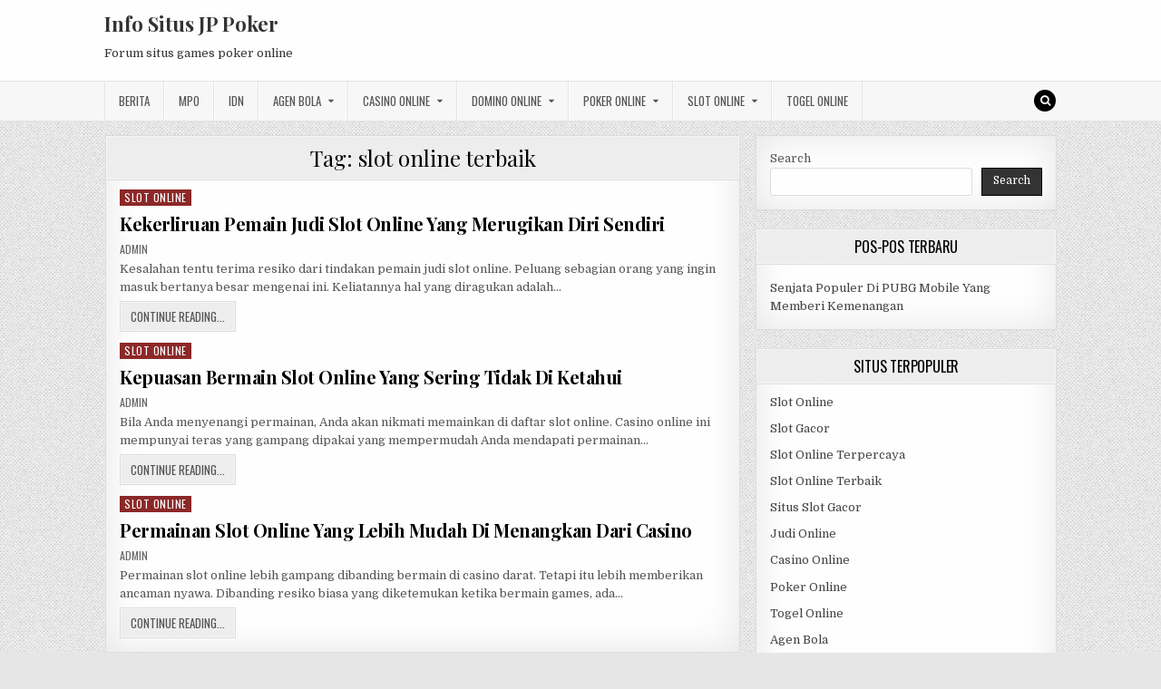

--- FILE ---
content_type: text/html; charset=UTF-8
request_url: https://jppoker.me/tag/slot-online-terbaik/
body_size: 10134
content:
<!DOCTYPE html>
<html lang="en">
<head>
<meta charset="UTF-8">
<meta name="viewport" content="width=device-width, initial-scale=1, maximum-scale=1">
<link rel="profile" href="http://gmpg.org/xfn/11">
<link rel="pingback" href="https://jppoker.me/xmlrpc.php">
<meta name='robots' content='index, follow, max-image-preview:large, max-snippet:-1, max-video-preview:-1' />

	<!-- This site is optimized with the Yoast SEO plugin v26.8 - https://yoast.com/product/yoast-seo-wordpress/ -->
	<title>slot online terbaik Archives - Info Situs JP Poker</title>
	<link rel="canonical" href="https://jppoker.me/tag/slot-online-terbaik/" />
	<meta property="og:locale" content="en_US" />
	<meta property="og:type" content="article" />
	<meta property="og:title" content="slot online terbaik Archives - Info Situs JP Poker" />
	<meta property="og:url" content="https://jppoker.me/tag/slot-online-terbaik/" />
	<meta property="og:site_name" content="Info Situs JP Poker" />
	<meta name="twitter:card" content="summary_large_image" />
	<script type="application/ld+json" class="yoast-schema-graph">{"@context":"https://schema.org","@graph":[{"@type":"CollectionPage","@id":"https://jppoker.me/tag/slot-online-terbaik/","url":"https://jppoker.me/tag/slot-online-terbaik/","name":"slot online terbaik Archives - Info Situs JP Poker","isPartOf":{"@id":"http://jppoker.me/#website"},"breadcrumb":{"@id":"https://jppoker.me/tag/slot-online-terbaik/#breadcrumb"},"inLanguage":"en"},{"@type":"BreadcrumbList","@id":"https://jppoker.me/tag/slot-online-terbaik/#breadcrumb","itemListElement":[{"@type":"ListItem","position":1,"name":"Home","item":"http://jppoker.me/"},{"@type":"ListItem","position":2,"name":"slot online terbaik"}]},{"@type":"WebSite","@id":"http://jppoker.me/#website","url":"http://jppoker.me/","name":"Info Situs JP Poker","description":"Forum situs games poker online","potentialAction":[{"@type":"SearchAction","target":{"@type":"EntryPoint","urlTemplate":"http://jppoker.me/?s={search_term_string}"},"query-input":{"@type":"PropertyValueSpecification","valueRequired":true,"valueName":"search_term_string"}}],"inLanguage":"en"}]}</script>
	<!-- / Yoast SEO plugin. -->


<link rel='dns-prefetch' href='//fonts.googleapis.com' />
<link rel='dns-prefetch' href='//www.googletagmanager.com' />
<link rel="alternate" type="application/rss+xml" title="Info Situs JP Poker &raquo; Feed" href="https://jppoker.me/feed/" />
<link rel="alternate" type="application/rss+xml" title="Info Situs JP Poker &raquo; Comments Feed" href="https://jppoker.me/comments/feed/" />
<link rel="alternate" type="application/rss+xml" title="Info Situs JP Poker &raquo; slot online terbaik Tag Feed" href="https://jppoker.me/tag/slot-online-terbaik/feed/" />
<script type="text/javascript">
/* <![CDATA[ */
window._wpemojiSettings = {"baseUrl":"https:\/\/s.w.org\/images\/core\/emoji\/15.0.3\/72x72\/","ext":".png","svgUrl":"https:\/\/s.w.org\/images\/core\/emoji\/15.0.3\/svg\/","svgExt":".svg","source":{"concatemoji":"https:\/\/jppoker.me\/wp-includes\/js\/wp-emoji-release.min.js?ver=6.5.7"}};
/*! This file is auto-generated */
!function(i,n){var o,s,e;function c(e){try{var t={supportTests:e,timestamp:(new Date).valueOf()};sessionStorage.setItem(o,JSON.stringify(t))}catch(e){}}function p(e,t,n){e.clearRect(0,0,e.canvas.width,e.canvas.height),e.fillText(t,0,0);var t=new Uint32Array(e.getImageData(0,0,e.canvas.width,e.canvas.height).data),r=(e.clearRect(0,0,e.canvas.width,e.canvas.height),e.fillText(n,0,0),new Uint32Array(e.getImageData(0,0,e.canvas.width,e.canvas.height).data));return t.every(function(e,t){return e===r[t]})}function u(e,t,n){switch(t){case"flag":return n(e,"\ud83c\udff3\ufe0f\u200d\u26a7\ufe0f","\ud83c\udff3\ufe0f\u200b\u26a7\ufe0f")?!1:!n(e,"\ud83c\uddfa\ud83c\uddf3","\ud83c\uddfa\u200b\ud83c\uddf3")&&!n(e,"\ud83c\udff4\udb40\udc67\udb40\udc62\udb40\udc65\udb40\udc6e\udb40\udc67\udb40\udc7f","\ud83c\udff4\u200b\udb40\udc67\u200b\udb40\udc62\u200b\udb40\udc65\u200b\udb40\udc6e\u200b\udb40\udc67\u200b\udb40\udc7f");case"emoji":return!n(e,"\ud83d\udc26\u200d\u2b1b","\ud83d\udc26\u200b\u2b1b")}return!1}function f(e,t,n){var r="undefined"!=typeof WorkerGlobalScope&&self instanceof WorkerGlobalScope?new OffscreenCanvas(300,150):i.createElement("canvas"),a=r.getContext("2d",{willReadFrequently:!0}),o=(a.textBaseline="top",a.font="600 32px Arial",{});return e.forEach(function(e){o[e]=t(a,e,n)}),o}function t(e){var t=i.createElement("script");t.src=e,t.defer=!0,i.head.appendChild(t)}"undefined"!=typeof Promise&&(o="wpEmojiSettingsSupports",s=["flag","emoji"],n.supports={everything:!0,everythingExceptFlag:!0},e=new Promise(function(e){i.addEventListener("DOMContentLoaded",e,{once:!0})}),new Promise(function(t){var n=function(){try{var e=JSON.parse(sessionStorage.getItem(o));if("object"==typeof e&&"number"==typeof e.timestamp&&(new Date).valueOf()<e.timestamp+604800&&"object"==typeof e.supportTests)return e.supportTests}catch(e){}return null}();if(!n){if("undefined"!=typeof Worker&&"undefined"!=typeof OffscreenCanvas&&"undefined"!=typeof URL&&URL.createObjectURL&&"undefined"!=typeof Blob)try{var e="postMessage("+f.toString()+"("+[JSON.stringify(s),u.toString(),p.toString()].join(",")+"));",r=new Blob([e],{type:"text/javascript"}),a=new Worker(URL.createObjectURL(r),{name:"wpTestEmojiSupports"});return void(a.onmessage=function(e){c(n=e.data),a.terminate(),t(n)})}catch(e){}c(n=f(s,u,p))}t(n)}).then(function(e){for(var t in e)n.supports[t]=e[t],n.supports.everything=n.supports.everything&&n.supports[t],"flag"!==t&&(n.supports.everythingExceptFlag=n.supports.everythingExceptFlag&&n.supports[t]);n.supports.everythingExceptFlag=n.supports.everythingExceptFlag&&!n.supports.flag,n.DOMReady=!1,n.readyCallback=function(){n.DOMReady=!0}}).then(function(){return e}).then(function(){var e;n.supports.everything||(n.readyCallback(),(e=n.source||{}).concatemoji?t(e.concatemoji):e.wpemoji&&e.twemoji&&(t(e.twemoji),t(e.wpemoji)))}))}((window,document),window._wpemojiSettings);
/* ]]> */
</script>

<style id='wp-emoji-styles-inline-css' type='text/css'>

	img.wp-smiley, img.emoji {
		display: inline !important;
		border: none !important;
		box-shadow: none !important;
		height: 1em !important;
		width: 1em !important;
		margin: 0 0.07em !important;
		vertical-align: -0.1em !important;
		background: none !important;
		padding: 0 !important;
	}
</style>
<link rel='stylesheet' id='wp-block-library-css' href='https://jppoker.me/wp-includes/css/dist/block-library/style.min.css?ver=6.5.7' type='text/css' media='all' />
<style id='classic-theme-styles-inline-css' type='text/css'>
/*! This file is auto-generated */
.wp-block-button__link{color:#fff;background-color:#32373c;border-radius:9999px;box-shadow:none;text-decoration:none;padding:calc(.667em + 2px) calc(1.333em + 2px);font-size:1.125em}.wp-block-file__button{background:#32373c;color:#fff;text-decoration:none}
</style>
<style id='global-styles-inline-css' type='text/css'>
body{--wp--preset--color--black: #000000;--wp--preset--color--cyan-bluish-gray: #abb8c3;--wp--preset--color--white: #ffffff;--wp--preset--color--pale-pink: #f78da7;--wp--preset--color--vivid-red: #cf2e2e;--wp--preset--color--luminous-vivid-orange: #ff6900;--wp--preset--color--luminous-vivid-amber: #fcb900;--wp--preset--color--light-green-cyan: #7bdcb5;--wp--preset--color--vivid-green-cyan: #00d084;--wp--preset--color--pale-cyan-blue: #8ed1fc;--wp--preset--color--vivid-cyan-blue: #0693e3;--wp--preset--color--vivid-purple: #9b51e0;--wp--preset--gradient--vivid-cyan-blue-to-vivid-purple: linear-gradient(135deg,rgba(6,147,227,1) 0%,rgb(155,81,224) 100%);--wp--preset--gradient--light-green-cyan-to-vivid-green-cyan: linear-gradient(135deg,rgb(122,220,180) 0%,rgb(0,208,130) 100%);--wp--preset--gradient--luminous-vivid-amber-to-luminous-vivid-orange: linear-gradient(135deg,rgba(252,185,0,1) 0%,rgba(255,105,0,1) 100%);--wp--preset--gradient--luminous-vivid-orange-to-vivid-red: linear-gradient(135deg,rgba(255,105,0,1) 0%,rgb(207,46,46) 100%);--wp--preset--gradient--very-light-gray-to-cyan-bluish-gray: linear-gradient(135deg,rgb(238,238,238) 0%,rgb(169,184,195) 100%);--wp--preset--gradient--cool-to-warm-spectrum: linear-gradient(135deg,rgb(74,234,220) 0%,rgb(151,120,209) 20%,rgb(207,42,186) 40%,rgb(238,44,130) 60%,rgb(251,105,98) 80%,rgb(254,248,76) 100%);--wp--preset--gradient--blush-light-purple: linear-gradient(135deg,rgb(255,206,236) 0%,rgb(152,150,240) 100%);--wp--preset--gradient--blush-bordeaux: linear-gradient(135deg,rgb(254,205,165) 0%,rgb(254,45,45) 50%,rgb(107,0,62) 100%);--wp--preset--gradient--luminous-dusk: linear-gradient(135deg,rgb(255,203,112) 0%,rgb(199,81,192) 50%,rgb(65,88,208) 100%);--wp--preset--gradient--pale-ocean: linear-gradient(135deg,rgb(255,245,203) 0%,rgb(182,227,212) 50%,rgb(51,167,181) 100%);--wp--preset--gradient--electric-grass: linear-gradient(135deg,rgb(202,248,128) 0%,rgb(113,206,126) 100%);--wp--preset--gradient--midnight: linear-gradient(135deg,rgb(2,3,129) 0%,rgb(40,116,252) 100%);--wp--preset--font-size--small: 13px;--wp--preset--font-size--medium: 20px;--wp--preset--font-size--large: 36px;--wp--preset--font-size--x-large: 42px;--wp--preset--spacing--20: 0.44rem;--wp--preset--spacing--30: 0.67rem;--wp--preset--spacing--40: 1rem;--wp--preset--spacing--50: 1.5rem;--wp--preset--spacing--60: 2.25rem;--wp--preset--spacing--70: 3.38rem;--wp--preset--spacing--80: 5.06rem;--wp--preset--shadow--natural: 6px 6px 9px rgba(0, 0, 0, 0.2);--wp--preset--shadow--deep: 12px 12px 50px rgba(0, 0, 0, 0.4);--wp--preset--shadow--sharp: 6px 6px 0px rgba(0, 0, 0, 0.2);--wp--preset--shadow--outlined: 6px 6px 0px -3px rgba(255, 255, 255, 1), 6px 6px rgba(0, 0, 0, 1);--wp--preset--shadow--crisp: 6px 6px 0px rgba(0, 0, 0, 1);}:where(.is-layout-flex){gap: 0.5em;}:where(.is-layout-grid){gap: 0.5em;}body .is-layout-flex{display: flex;}body .is-layout-flex{flex-wrap: wrap;align-items: center;}body .is-layout-flex > *{margin: 0;}body .is-layout-grid{display: grid;}body .is-layout-grid > *{margin: 0;}:where(.wp-block-columns.is-layout-flex){gap: 2em;}:where(.wp-block-columns.is-layout-grid){gap: 2em;}:where(.wp-block-post-template.is-layout-flex){gap: 1.25em;}:where(.wp-block-post-template.is-layout-grid){gap: 1.25em;}.has-black-color{color: var(--wp--preset--color--black) !important;}.has-cyan-bluish-gray-color{color: var(--wp--preset--color--cyan-bluish-gray) !important;}.has-white-color{color: var(--wp--preset--color--white) !important;}.has-pale-pink-color{color: var(--wp--preset--color--pale-pink) !important;}.has-vivid-red-color{color: var(--wp--preset--color--vivid-red) !important;}.has-luminous-vivid-orange-color{color: var(--wp--preset--color--luminous-vivid-orange) !important;}.has-luminous-vivid-amber-color{color: var(--wp--preset--color--luminous-vivid-amber) !important;}.has-light-green-cyan-color{color: var(--wp--preset--color--light-green-cyan) !important;}.has-vivid-green-cyan-color{color: var(--wp--preset--color--vivid-green-cyan) !important;}.has-pale-cyan-blue-color{color: var(--wp--preset--color--pale-cyan-blue) !important;}.has-vivid-cyan-blue-color{color: var(--wp--preset--color--vivid-cyan-blue) !important;}.has-vivid-purple-color{color: var(--wp--preset--color--vivid-purple) !important;}.has-black-background-color{background-color: var(--wp--preset--color--black) !important;}.has-cyan-bluish-gray-background-color{background-color: var(--wp--preset--color--cyan-bluish-gray) !important;}.has-white-background-color{background-color: var(--wp--preset--color--white) !important;}.has-pale-pink-background-color{background-color: var(--wp--preset--color--pale-pink) !important;}.has-vivid-red-background-color{background-color: var(--wp--preset--color--vivid-red) !important;}.has-luminous-vivid-orange-background-color{background-color: var(--wp--preset--color--luminous-vivid-orange) !important;}.has-luminous-vivid-amber-background-color{background-color: var(--wp--preset--color--luminous-vivid-amber) !important;}.has-light-green-cyan-background-color{background-color: var(--wp--preset--color--light-green-cyan) !important;}.has-vivid-green-cyan-background-color{background-color: var(--wp--preset--color--vivid-green-cyan) !important;}.has-pale-cyan-blue-background-color{background-color: var(--wp--preset--color--pale-cyan-blue) !important;}.has-vivid-cyan-blue-background-color{background-color: var(--wp--preset--color--vivid-cyan-blue) !important;}.has-vivid-purple-background-color{background-color: var(--wp--preset--color--vivid-purple) !important;}.has-black-border-color{border-color: var(--wp--preset--color--black) !important;}.has-cyan-bluish-gray-border-color{border-color: var(--wp--preset--color--cyan-bluish-gray) !important;}.has-white-border-color{border-color: var(--wp--preset--color--white) !important;}.has-pale-pink-border-color{border-color: var(--wp--preset--color--pale-pink) !important;}.has-vivid-red-border-color{border-color: var(--wp--preset--color--vivid-red) !important;}.has-luminous-vivid-orange-border-color{border-color: var(--wp--preset--color--luminous-vivid-orange) !important;}.has-luminous-vivid-amber-border-color{border-color: var(--wp--preset--color--luminous-vivid-amber) !important;}.has-light-green-cyan-border-color{border-color: var(--wp--preset--color--light-green-cyan) !important;}.has-vivid-green-cyan-border-color{border-color: var(--wp--preset--color--vivid-green-cyan) !important;}.has-pale-cyan-blue-border-color{border-color: var(--wp--preset--color--pale-cyan-blue) !important;}.has-vivid-cyan-blue-border-color{border-color: var(--wp--preset--color--vivid-cyan-blue) !important;}.has-vivid-purple-border-color{border-color: var(--wp--preset--color--vivid-purple) !important;}.has-vivid-cyan-blue-to-vivid-purple-gradient-background{background: var(--wp--preset--gradient--vivid-cyan-blue-to-vivid-purple) !important;}.has-light-green-cyan-to-vivid-green-cyan-gradient-background{background: var(--wp--preset--gradient--light-green-cyan-to-vivid-green-cyan) !important;}.has-luminous-vivid-amber-to-luminous-vivid-orange-gradient-background{background: var(--wp--preset--gradient--luminous-vivid-amber-to-luminous-vivid-orange) !important;}.has-luminous-vivid-orange-to-vivid-red-gradient-background{background: var(--wp--preset--gradient--luminous-vivid-orange-to-vivid-red) !important;}.has-very-light-gray-to-cyan-bluish-gray-gradient-background{background: var(--wp--preset--gradient--very-light-gray-to-cyan-bluish-gray) !important;}.has-cool-to-warm-spectrum-gradient-background{background: var(--wp--preset--gradient--cool-to-warm-spectrum) !important;}.has-blush-light-purple-gradient-background{background: var(--wp--preset--gradient--blush-light-purple) !important;}.has-blush-bordeaux-gradient-background{background: var(--wp--preset--gradient--blush-bordeaux) !important;}.has-luminous-dusk-gradient-background{background: var(--wp--preset--gradient--luminous-dusk) !important;}.has-pale-ocean-gradient-background{background: var(--wp--preset--gradient--pale-ocean) !important;}.has-electric-grass-gradient-background{background: var(--wp--preset--gradient--electric-grass) !important;}.has-midnight-gradient-background{background: var(--wp--preset--gradient--midnight) !important;}.has-small-font-size{font-size: var(--wp--preset--font-size--small) !important;}.has-medium-font-size{font-size: var(--wp--preset--font-size--medium) !important;}.has-large-font-size{font-size: var(--wp--preset--font-size--large) !important;}.has-x-large-font-size{font-size: var(--wp--preset--font-size--x-large) !important;}
.wp-block-navigation a:where(:not(.wp-element-button)){color: inherit;}
:where(.wp-block-post-template.is-layout-flex){gap: 1.25em;}:where(.wp-block-post-template.is-layout-grid){gap: 1.25em;}
:where(.wp-block-columns.is-layout-flex){gap: 2em;}:where(.wp-block-columns.is-layout-grid){gap: 2em;}
.wp-block-pullquote{font-size: 1.5em;line-height: 1.6;}
</style>
<link rel='stylesheet' id='greatwp-maincss-css' href='https://jppoker.me/wp-content/themes/greatwp/style.css' type='text/css' media='all' />
<link rel='stylesheet' id='font-awesome-css' href='https://jppoker.me/wp-content/themes/greatwp/assets/css/font-awesome.min.css' type='text/css' media='all' />
<link rel='stylesheet' id='greatwp-webfont-css' href='//fonts.googleapis.com/css?family=Playfair+Display:400,400i,700,700i|Domine:400,700|Oswald:400,700&#038;display=swap' type='text/css' media='all' />
<script type="text/javascript" src="https://jppoker.me/wp-includes/js/jquery/jquery.min.js?ver=3.7.1" id="jquery-core-js"></script>
<script type="text/javascript" src="https://jppoker.me/wp-includes/js/jquery/jquery-migrate.min.js?ver=3.4.1" id="jquery-migrate-js"></script>
<link rel="https://api.w.org/" href="https://jppoker.me/wp-json/" /><link rel="alternate" type="application/json" href="https://jppoker.me/wp-json/wp/v2/tags/179" /><link rel="EditURI" type="application/rsd+xml" title="RSD" href="https://jppoker.me/xmlrpc.php?rsd" />
<meta name="generator" content="WordPress 6.5.7" />
<meta name="generator" content="Site Kit by Google 1.170.0" /><meta name="generator" content="Powered by WPBakery Page Builder - drag and drop page builder for WordPress."/>
<style type="text/css" id="custom-background-css">
body.custom-background { background-image: url("https://jppoker.me/wp-content/themes/greatwp/assets/images/background.png"); background-position: left top; background-size: auto; background-repeat: repeat; background-attachment: fixed; }
</style>
	<link rel="alternate" type="application/rss+xml" title="RSS" href="https://jppoker.me/rsslatest.xml" /><noscript><style> .wpb_animate_when_almost_visible { opacity: 1; }</style></noscript></head>

<body class="archive tag tag-slot-online-terbaik tag-179 custom-background greatwp-animated greatwp-fadein wpb-js-composer js-comp-ver-6.8.0 vc_responsive" id="greatwp-site-body" itemscope="itemscope" itemtype="http://schema.org/WebPage">
<a class="skip-link screen-reader-text" href="#greatwp-posts-wrapper">Skip to content</a>


<div class="greatwp-container" id="greatwp-header" itemscope="itemscope" itemtype="http://schema.org/WPHeader" role="banner">
<div class="greatwp-head-content clearfix" id="greatwp-head-content">

<div class="greatwp-outer-wrapper">


<div class="greatwp-header-inside clearfix">
<div id="greatwp-logo">
    <div class="site-branding">
      <h1 class="greatwp-site-title"><a href="https://jppoker.me/" rel="home">Info Situs JP Poker</a></h1>
      <p class="greatwp-site-description">Forum situs games poker online</p>
    </div>
</div><!--/#greatwp-logo -->

<div id="greatwp-header-banner">
</div><!--/#greatwp-header-banner -->
</div>

</div>

</div><!--/#greatwp-head-content -->
</div><!--/#greatwp-header -->

<div class="greatwp-container greatwp-primary-menu-container clearfix">
<div class="greatwp-primary-menu-container-inside clearfix">
<nav class="greatwp-nav-primary" id="greatwp-primary-navigation" itemscope="itemscope" itemtype="http://schema.org/SiteNavigationElement" role="navigation" aria-label="Primary Menu">
<div class="greatwp-outer-wrapper">
<button class="greatwp-primary-responsive-menu-icon" aria-controls="greatwp-menu-primary-navigation" aria-expanded="false">Menu</button>
<ul id="greatwp-menu-primary-navigation" class="greatwp-primary-nav-menu greatwp-menu-primary"><li id="menu-item-445" class="menu-item menu-item-type-taxonomy menu-item-object-category menu-item-445"><a href="https://jppoker.me/category/berita/">Berita</a></li>
<li id="menu-item-446" class="menu-item menu-item-type-taxonomy menu-item-object-category menu-item-446"><a href="https://jppoker.me/category/mpo/">MPO</a></li>
<li id="menu-item-447" class="menu-item menu-item-type-taxonomy menu-item-object-category menu-item-447"><a href="https://jppoker.me/category/idn/">IDN</a></li>
<li id="menu-item-391" class="menu-item menu-item-type-taxonomy menu-item-object-category menu-item-has-children menu-item-391"><a href="https://jppoker.me/category/agen-bola/">Agen Bola</a>
<ul class="sub-menu">
	<li id="menu-item-601" class="menu-item menu-item-type-custom menu-item-object-custom menu-item-601"><a href="http://167.172.74.52/">asialiga</a></li>
	<li id="menu-item-604" class="menu-item menu-item-type-custom menu-item-object-custom menu-item-604"><a href="http://139.59.235.94/">win88bet</a></li>
</ul>
</li>
<li id="menu-item-393" class="menu-item menu-item-type-taxonomy menu-item-object-category menu-item-has-children menu-item-393"><a href="https://jppoker.me/category/casino-online/">Casino Online</a>
<ul class="sub-menu">
	<li id="menu-item-606" class="menu-item menu-item-type-custom menu-item-object-custom menu-item-606"><a href="https://154.26.133.205/">areaslots</a></li>
	<li id="menu-item-609" class="menu-item menu-item-type-custom menu-item-object-custom menu-item-609"><a href="http://139.59.244.3/">betslot88</a></li>
</ul>
</li>
<li id="menu-item-395" class="menu-item menu-item-type-taxonomy menu-item-object-category menu-item-has-children menu-item-395"><a href="https://jppoker.me/category/domino-online/">Domino Online</a>
<ul class="sub-menu">
	<li id="menu-item-614" class="menu-item menu-item-type-custom menu-item-object-custom menu-item-614"><a href="http://209.97.162.9/">asiahoki</a></li>
	<li id="menu-item-616" class="menu-item menu-item-type-custom menu-item-object-custom menu-item-616"><a href="http://128.199.65.143/">gg88</a></li>
	<li id="menu-item-623" class="menu-item menu-item-type-custom menu-item-object-custom menu-item-623"><a href="http://139.59.96.169/">nagahoki</a></li>
	<li id="menu-item-625" class="menu-item menu-item-type-custom menu-item-object-custom menu-item-625"><a href="http://159.223.66.31/">beton88</a></li>
</ul>
</li>
<li id="menu-item-397" class="menu-item menu-item-type-taxonomy menu-item-object-category menu-item-has-children menu-item-397"><a href="https://jppoker.me/category/poker-online/">Poker Online</a>
<ul class="sub-menu">
	<li id="menu-item-602" class="menu-item menu-item-type-custom menu-item-object-custom menu-item-602"><a href="http://143.198.210.57/">qqbet</a></li>
	<li id="menu-item-603" class="menu-item menu-item-type-custom menu-item-object-custom menu-item-603"><a href="http://146.190.104.56/">qqasia</a></li>
	<li id="menu-item-608" class="menu-item menu-item-type-custom menu-item-object-custom menu-item-608"><a href="http://146.190.84.23/">qqstar</a></li>
	<li id="menu-item-610" class="menu-item menu-item-type-custom menu-item-object-custom menu-item-610"><a href="http://167.71.220.95/">rajapoker</a></li>
	<li id="menu-item-612" class="menu-item menu-item-type-custom menu-item-object-custom menu-item-612"><a href="http://139.59.98.120/">qqpulsa</a></li>
</ul>
</li>
<li id="menu-item-398" class="menu-item menu-item-type-taxonomy menu-item-object-category menu-item-has-children menu-item-398"><a href="https://jppoker.me/category/slot-online/">Slot Online</a>
<ul class="sub-menu">
	<li id="menu-item-599" class="menu-item menu-item-type-custom menu-item-object-custom menu-item-599"><a href="http://157.230.249.20/">bigslot</a></li>
	<li id="menu-item-600" class="menu-item menu-item-type-custom menu-item-object-custom menu-item-600"><a href="http://159.223.88.179/">slotking</a></li>
	<li id="menu-item-605" class="menu-item menu-item-type-custom menu-item-object-custom menu-item-605"><a href="http://139.59.119.128/">slotvip</a></li>
	<li id="menu-item-607" class="menu-item menu-item-type-custom menu-item-object-custom menu-item-607"><a href="http://146.190.94.234/">slotindo</a></li>
	<li id="menu-item-611" class="menu-item menu-item-type-custom menu-item-object-custom menu-item-611"><a href="http://167.71.207.79/">playslot</a></li>
	<li id="menu-item-613" class="menu-item menu-item-type-custom menu-item-object-custom menu-item-613"><a href="http://178.128.88.84/">garudagame</a></li>
	<li id="menu-item-615" class="menu-item menu-item-type-custom menu-item-object-custom menu-item-615"><a href="http://46.101.208.185/">psgslot</a></li>
	<li id="menu-item-617" class="menu-item menu-item-type-custom menu-item-object-custom menu-item-617"><a href="http://159.223.56.131/">megawin</a></li>
	<li id="menu-item-618" class="menu-item menu-item-type-custom menu-item-object-custom menu-item-618"><a href="http://68.183.233.231/">megaslot</a></li>
	<li id="menu-item-619" class="menu-item menu-item-type-custom menu-item-object-custom menu-item-619"><a href="http://165.22.109.2/">alibabaslot</a></li>
	<li id="menu-item-620" class="menu-item menu-item-type-custom menu-item-object-custom menu-item-620"><a href="http://143.198.218.164/">eslot</a></li>
	<li id="menu-item-621" class="menu-item menu-item-type-custom menu-item-object-custom menu-item-621"><a href="http://167.99.71.146/">supercuan</a></li>
	<li id="menu-item-622" class="menu-item menu-item-type-custom menu-item-object-custom menu-item-622"><a href="http://167.172.94.128/">playking</a></li>
	<li id="menu-item-624" class="menu-item menu-item-type-custom menu-item-object-custom menu-item-624"><a href="http://178.128.63.217/">slotbet88</a></li>
	<li id="menu-item-626" class="menu-item menu-item-type-custom menu-item-object-custom menu-item-626"><a href="http://159.65.134.188/">mediaslot</a></li>
	<li id="menu-item-627" class="menu-item menu-item-type-custom menu-item-object-custom menu-item-627"><a href="http://159.223.74.109/">slot depo 10k</a></li>
</ul>
</li>
<li id="menu-item-399" class="menu-item menu-item-type-taxonomy menu-item-object-category menu-item-399"><a href="https://jppoker.me/category/togel-online/">Togel Online</a></li>
</ul>
<div class='greatwp-top-social-icons'>
                                                                                                                            <a href="#" title="Search" class="greatwp-social-icon-search"><i class="fa fa-search"></i></a>
</div>

</div>
</nav>
</div>
</div>

<div id="greatwp-search-overlay-wrap" class="greatwp-search-overlay">
  <button class="greatwp-search-closebtn" aria-label="Close Search" title="Close Search">&#xD7;</button>
  <div class="greatwp-search-overlay-content">
    
<form role="search" method="get" class="greatwp-search-form" action="https://jppoker.me/">
<label>
    <span class="screen-reader-text">Search for:</span>
    <input type="search" class="greatwp-search-field" placeholder="Search &hellip;" value="" name="s" />
</label>
<input type="submit" class="greatwp-search-submit" value="Search" />
</form>  </div>
</div>

<div class="greatwp-outer-wrapper">


</div>

<div class="greatwp-outer-wrapper">

<div class="greatwp-container clearfix" id="greatwp-wrapper">
<div class="greatwp-content-wrapper clearfix" id="greatwp-content-wrapper">
<div class="greatwp-main-wrapper clearfix" id="greatwp-main-wrapper" itemscope="itemscope" itemtype="http://schema.org/Blog" role="main">
<div class="theiaStickySidebar">
<div class="greatwp-main-wrapper-inside clearfix">




<div class="greatwp-posts-wrapper" id="greatwp-posts-wrapper">

<div class="greatwp-posts greatwp-box">

<header class="page-header">
<div class="page-header-inside">
<h1 class="page-title">Tag: <span>slot online terbaik</span></h1></div>
</header>

<div class="greatwp-posts-content">


    <div class="greatwp-posts-container">
        
        
<div id="post-526" class="greatwp-fp04-post">

    
        <div class="greatwp-fp04-post-details-full">
    <div class="greatwp-fp04-post-categories"><span class="screen-reader-text">Posted in </span><a href="https://jppoker.me/category/slot-online/" rel="category tag">Slot Online</a></div>
    <h3 class="greatwp-fp04-post-title"><a href="https://jppoker.me/kekerliruan-pemain-judi-slot-online-yang-merugikan-diri-sendiri/" rel="bookmark">Kekerliruan Pemain Judi Slot Online Yang Merugikan Diri Sendiri</a></h3>
            <div class="greatwp-fp04-post-footer">
    <span class="greatwp-fp04-post-author greatwp-fp04-post-meta"><a href="https://jppoker.me/author/admin/"><span class="screen-reader-text">Author: </span>admin</a></span>            </div>
    
    <div class="greatwp-fp04-post-snippet"><p>Kesalahan tentu terima resiko dari tindakan pemain judi slot online. Peluang sebagian orang yang ingin masuk bertanya besar mengenai ini. Keliatannya hal yang diragukan adalah&#8230;</p>
</div>
    <div class='greatwp-fp04-post-read-more'><a href="https://jppoker.me/kekerliruan-pemain-judi-slot-online-yang-merugikan-diri-sendiri/"><span class="greatwp-read-more-text">Continue Reading...<span class="screen-reader-text"> Kekerliruan Pemain Judi Slot Online Yang Merugikan Diri Sendiri</span></span></a></div>
    </div>    
</div>
    
        
<div id="post-505" class="greatwp-fp04-post">

    
        <div class="greatwp-fp04-post-details-full">
    <div class="greatwp-fp04-post-categories"><span class="screen-reader-text">Posted in </span><a href="https://jppoker.me/category/slot-online/" rel="category tag">Slot Online</a></div>
    <h3 class="greatwp-fp04-post-title"><a href="https://jppoker.me/kepuasan-bermain-slot-online-yang-sering-tidak-di-ketahui/" rel="bookmark">Kepuasan Bermain Slot Online Yang Sering Tidak Di Ketahui</a></h3>
            <div class="greatwp-fp04-post-footer">
    <span class="greatwp-fp04-post-author greatwp-fp04-post-meta"><a href="https://jppoker.me/author/admin/"><span class="screen-reader-text">Author: </span>admin</a></span>            </div>
    
    <div class="greatwp-fp04-post-snippet"><p>Bila Anda menyenangi permainan, Anda akan nikmati memainkan di daftar slot online. Casino online ini mempunyai teras yang gampang dipakai yang mempermudah Anda mendapati permainan&#8230;</p>
</div>
    <div class='greatwp-fp04-post-read-more'><a href="https://jppoker.me/kepuasan-bermain-slot-online-yang-sering-tidak-di-ketahui/"><span class="greatwp-read-more-text">Continue Reading...<span class="screen-reader-text"> Kepuasan Bermain Slot Online Yang Sering Tidak Di Ketahui</span></span></a></div>
    </div>    
</div>
    
        
<div id="post-496" class="greatwp-fp04-post">

    
        <div class="greatwp-fp04-post-details-full">
    <div class="greatwp-fp04-post-categories"><span class="screen-reader-text">Posted in </span><a href="https://jppoker.me/category/slot-online/" rel="category tag">Slot Online</a></div>
    <h3 class="greatwp-fp04-post-title"><a href="https://jppoker.me/permainan-slot-online-yang-lebih-mudah-di-menangkan-dari-casino/" rel="bookmark">Permainan Slot Online Yang Lebih Mudah Di Menangkan Dari Casino</a></h3>
            <div class="greatwp-fp04-post-footer">
    <span class="greatwp-fp04-post-author greatwp-fp04-post-meta"><a href="https://jppoker.me/author/admin/"><span class="screen-reader-text">Author: </span>admin</a></span>            </div>
    
    <div class="greatwp-fp04-post-snippet"><p>Permainan slot online lebih gampang dibanding bermain di casino darat. Tetapi itu lebih memberikan ancaman nyawa. Dibanding resiko biasa yang diketemukan ketika bermain games, ada&#8230;</p>
</div>
    <div class='greatwp-fp04-post-read-more'><a href="https://jppoker.me/permainan-slot-online-yang-lebih-mudah-di-menangkan-dari-casino/"><span class="greatwp-read-more-text">Continue Reading...<span class="screen-reader-text"> Permainan Slot Online Yang Lebih Mudah Di Menangkan Dari Casino</span></span></a></div>
    </div>    
</div>
        </div>
    <div class="clear"></div>

    

</div>
</div>

</div><!--/#greatwp-posts-wrapper -->




</div>
</div>
</div><!-- /#greatwp-main-wrapper -->


<div class="greatwp-sidebar-one-wrapper greatwp-sidebar-widget-areas clearfix" id="greatwp-sidebar-one-wrapper" itemscope="itemscope" itemtype="http://schema.org/WPSideBar" role="complementary">
<div class="theiaStickySidebar">
<div class="greatwp-sidebar-one-wrapper-inside clearfix">

<div id="block-2" class="greatwp-side-widget widget greatwp-box widget_block widget_search"><form role="search" method="get" action="https://jppoker.me/" class="wp-block-search__button-outside wp-block-search__text-button wp-block-search"    ><label class="wp-block-search__label" for="wp-block-search__input-1" >Search</label><div class="wp-block-search__inside-wrapper " ><input class="wp-block-search__input" id="wp-block-search__input-1" placeholder="" value="" type="search" name="s" required /><button aria-label="Search" class="wp-block-search__button wp-element-button" type="submit" >Search</button></div></form></div>
		<div id="recent-posts-3" class="greatwp-side-widget widget greatwp-box widget_recent_entries">
		<h2 class="greatwp-widget-title"><span>Pos-Pos Terbaru</span></h2><nav aria-label="Pos-Pos Terbaru">
		<ul>
											<li>
					<a href="https://jppoker.me/senjata-populer-di-pubg-mobile-yang-memberi-kemenangan/">Senjata Populer Di PUBG Mobile Yang Memberi Kemenangan</a>
									</li>
					</ul>

		</nav></div><div id="custom_html-3" class="widget_text greatwp-side-widget widget greatwp-box widget_custom_html"><h2 class="greatwp-widget-title"><span>Situs Terpopuler</span></h2><div class="textwidget custom-html-widget"><p><a href="https://jppoker.me/">Slot Online</a></p>
<p><a href="https://jppoker.me/">Slot Gacor</a></p>
<p><a href="https://jppoker.me/">Slot Online Terpercaya</a></p>
<p><a href="https://jppoker.me/">Slot Online Terbaik</a></p>
<p><a href="https://jppoker.me/">Situs Slot Gacor</a></p>
<p><a href="https://jppoker.me/">Judi Online</a></p>
<p><a href="https://jppoker.me/">Casino Online</a></p>
<p><a href="https://jppoker.me/">Poker Online</a></p>
<p><a href="https://jppoker.me/">Togel Online</a></p>
<p><a href="https://jppoker.me/">Agen Bola</a></p>
<p><a href="https://jppoker.me/">Agen Bola Terpercaya</a></p>
<p><a href="https://jppoker.me/">Agen Bola Resmi</a></p>
<p><a href="https://jppoker.me/">Situs Slot Online</a></p>
<p><a href="https://jppoker.me/">IDN Slot</a></p>
<p><a href="https://jppoker.me/">IDN Live</a></p>
<p><a href="https://jppoker.me/">IDN Poker</a></p>
<p><a href="https://jppoker.me/">Agen Slot Online</a></p>
<p><a href="https://jppoker.me/">Situs Slot Online</a></p>
<p><a href="https://kdslot.org" target="_blank" rel="noopener">kdslot</a></p>
<p><a href="https://kaisar88.org" target="_blank" rel="noopener">kaisar88</a></p>
<p><a href="https://68.183.238.49" target="_blank" rel="noopener">Asiabet</a></p>
<p><a href="https://asiabet88.org" target="_blank" rel="noopener">asiabet88</a></p>
<p><a href="http://206.189.83.86" target="_blank" rel="noopener">asiaslot</a></p>
<p><a href="http://slotasiabet.id/" target="_blank" rel="noopener">slotasiabet</a></p>
<p><a href="http://159.223.94.79" target="_blank" rel="noopener">casino88</a></p>
<p><a href="http://134.209.99.23" target="_blank" rel="noopener">asia88</a></p>
<p><a href="http://209.97.162.9" target="_blank" rel="noopener">asiahoki</a></p>
<p><a href="http://128.199.65.143/" target="_blank" rel="noopener">gg88</a></p>
<p><a href="http://46.101.208.185" target="_blank" rel="noopener">psgslot</a></p></div></div><div id="block-13" class="greatwp-side-widget widget greatwp-box widget_block widget_tag_cloud"><p class="wp-block-tag-cloud"><a href="https://jppoker.me/tag/areaslots/" class="tag-cloud-link tag-link-534 tag-link-position-1" style="font-size: 8pt;" aria-label="areaslots (2 items)">areaslots</a>
<a href="https://jppoker.me/tag/areaslots-asia/" class="tag-cloud-link tag-link-537 tag-link-position-2" style="font-size: 8pt;" aria-label="areaslots asia (2 items)">areaslots asia</a>
<a href="https://jppoker.me/tag/areaslots-slot/" class="tag-cloud-link tag-link-535 tag-link-position-3" style="font-size: 8pt;" aria-label="areaslots slot (2 items)">areaslots slot</a>
<a href="https://jppoker.me/tag/areaslots-terpercaya/" class="tag-cloud-link tag-link-538 tag-link-position-4" style="font-size: 8pt;" aria-label="areaslots terpercaya (2 items)">areaslots terpercaya</a>
<a href="https://jppoker.me/tag/bandar-online-terpercaya/" class="tag-cloud-link tag-link-178 tag-link-position-5" style="font-size: 11.230769230769pt;" aria-label="bandar online terpercaya (3 items)">bandar online terpercaya</a>
<a href="https://jppoker.me/tag/betslot88/" class="tag-cloud-link tag-link-83 tag-link-position-6" style="font-size: 11.230769230769pt;" aria-label="betslot88 (3 items)">betslot88</a>
<a href="https://jppoker.me/tag/betslots88-asia/" class="tag-cloud-link tag-link-530 tag-link-position-7" style="font-size: 8pt;" aria-label="betslots88 asia (2 items)">betslots88 asia</a>
<a href="https://jppoker.me/tag/betslots88-online/" class="tag-cloud-link tag-link-531 tag-link-position-8" style="font-size: 8pt;" aria-label="betslots88 online (2 items)">betslots88 online</a>
<a href="https://jppoker.me/tag/betslots88-slot/" class="tag-cloud-link tag-link-528 tag-link-position-9" style="font-size: 8pt;" aria-label="betslots88 slot (2 items)">betslots88 slot</a>
<a href="https://jppoker.me/tag/betslots88-terpercaya/" class="tag-cloud-link tag-link-532 tag-link-position-10" style="font-size: 8pt;" aria-label="betslots88 terpercaya (2 items)">betslots88 terpercaya</a>
<a href="https://jppoker.me/tag/cara-bermain-qiu-qiu-untuk-pemula/" class="tag-cloud-link tag-link-157 tag-link-position-11" style="font-size: 13.923076923077pt;" aria-label="cara bermain qiu qiu untuk pemula (4 items)">cara bermain qiu qiu untuk pemula</a>
<a href="https://jppoker.me/tag/cara-bermain-slot/" class="tag-cloud-link tag-link-158 tag-link-position-12" style="font-size: 13.923076923077pt;" aria-label="cara bermain slot (4 items)">cara bermain slot</a>
<a href="https://jppoker.me/tag/cara-menang-main-slot/" class="tag-cloud-link tag-link-151 tag-link-position-13" style="font-size: 13.923076923077pt;" aria-label="cara menang main slot (4 items)">cara menang main slot</a>
<a href="https://jppoker.me/tag/cara-menang-main-slot-online-di-hp/" class="tag-cloud-link tag-link-160 tag-link-position-14" style="font-size: 11.230769230769pt;" aria-label="cara menang main slot online di hp (3 items)">cara menang main slot online di hp</a>
<a href="https://jppoker.me/tag/casino-online-terpercaya/" class="tag-cloud-link tag-link-159 tag-link-position-15" style="font-size: 13.923076923077pt;" aria-label="casino online terpercaya (4 items)">casino online terpercaya</a>
<a href="https://jppoker.me/tag/daftar-judi-slot/" class="tag-cloud-link tag-link-153 tag-link-position-16" style="font-size: 13.923076923077pt;" aria-label="daftar judi slot (4 items)">daftar judi slot</a>
<a href="https://jppoker.me/tag/daftar-pola-slot-gacor/" class="tag-cloud-link tag-link-517 tag-link-position-17" style="font-size: 8pt;" aria-label="daftar pola slot gacor (2 items)">daftar pola slot gacor</a>
<a href="https://jppoker.me/tag/daftar-situs-judi-slot-online-terpercaya/" class="tag-cloud-link tag-link-148 tag-link-position-18" style="font-size: 13.923076923077pt;" aria-label="daftar situs judi slot online terpercaya (4 items)">daftar situs judi slot online terpercaya</a>
<a href="https://jppoker.me/tag/daftar-slot-online-terpercaya/" class="tag-cloud-link tag-link-174 tag-link-position-19" style="font-size: 11.230769230769pt;" aria-label="daftar slot online terpercaya (3 items)">daftar slot online terpercaya</a>
<a href="https://jppoker.me/tag/daftar-slot-terpercaya/" class="tag-cloud-link tag-link-154 tag-link-position-20" style="font-size: 13.923076923077pt;" aria-label="daftar slot terpercaya (4 items)">daftar slot terpercaya</a>
<a href="https://jppoker.me/tag/dewa-slot-jackpot/" class="tag-cloud-link tag-link-169 tag-link-position-21" style="font-size: 11.230769230769pt;" aria-label="dewa slot jackpot (3 items)">dewa slot jackpot</a>
<a href="https://jppoker.me/tag/game-judi-online/" class="tag-cloud-link tag-link-150 tag-link-position-22" style="font-size: 13.923076923077pt;" aria-label="game judi online (4 items)">game judi online</a>
<a href="https://jppoker.me/tag/game-slot-terpercaya/" class="tag-cloud-link tag-link-166 tag-link-position-23" style="font-size: 11.230769230769pt;" aria-label="game slot terpercaya (3 items)">game slot terpercaya</a>
<a href="https://jppoker.me/tag/judi-online/" class="tag-cloud-link tag-link-28 tag-link-position-24" style="font-size: 16.076923076923pt;" aria-label="judi online (5 items)">judi online</a>
<a href="https://jppoker.me/tag/judi-online-terpercaya/" class="tag-cloud-link tag-link-149 tag-link-position-25" style="font-size: 13.923076923077pt;" aria-label="judi online terpercaya (4 items)">judi online terpercaya</a>
<a href="https://jppoker.me/tag/judi-pulsa-online/" class="tag-cloud-link tag-link-156 tag-link-position-26" style="font-size: 13.923076923077pt;" aria-label="judi pulsa online (4 items)">judi pulsa online</a>
<a href="https://jppoker.me/tag/judi-slot-jackpot-terbesar/" class="tag-cloud-link tag-link-161 tag-link-position-27" style="font-size: 11.230769230769pt;" aria-label="judi slot jackpot terbesar (3 items)">judi slot jackpot terbesar</a>
<a href="https://jppoker.me/tag/link-areaslots/" class="tag-cloud-link tag-link-536 tag-link-position-28" style="font-size: 8pt;" aria-label="link areaslots (2 items)">link areaslots</a>
<a href="https://jppoker.me/tag/link-betslots88/" class="tag-cloud-link tag-link-529 tag-link-position-29" style="font-size: 8pt;" aria-label="link betslots88 (2 items)">link betslots88</a>
<a href="https://jppoker.me/tag/link-pola-slot-gacor/" class="tag-cloud-link tag-link-512 tag-link-position-30" style="font-size: 8pt;" aria-label="link pola slot gacor (2 items)">link pola slot gacor</a>
<a href="https://jppoker.me/tag/login-pola-slot-gacor/" class="tag-cloud-link tag-link-516 tag-link-position-31" style="font-size: 8pt;" aria-label="login pola slot gacor (2 items)">login pola slot gacor</a>
<a href="https://jppoker.me/tag/poker-online/" class="tag-cloud-link tag-link-86 tag-link-position-32" style="font-size: 11.230769230769pt;" aria-label="poker online (3 items)">poker online</a>
<a href="https://jppoker.me/tag/pola-slot-gacor-asia/" class="tag-cloud-link tag-link-513 tag-link-position-33" style="font-size: 8pt;" aria-label="pola slot gacor asia (2 items)">pola slot gacor asia</a>
<a href="https://jppoker.me/tag/pola-slot-gacor-online/" class="tag-cloud-link tag-link-514 tag-link-position-34" style="font-size: 8pt;" aria-label="pola slot gacor online (2 items)">pola slot gacor online</a>
<a href="https://jppoker.me/tag/pola-slot-gacor-slot/" class="tag-cloud-link tag-link-511 tag-link-position-35" style="font-size: 8pt;" aria-label="pola slot gacor slot (2 items)">pola slot gacor slot</a>
<a href="https://jppoker.me/tag/pola-slot-gacor-terpercaya/" class="tag-cloud-link tag-link-515 tag-link-position-36" style="font-size: 8pt;" aria-label="pola slot gacor terpercaya (2 items)">pola slot gacor terpercaya</a>
<a href="https://jppoker.me/tag/prediksi-bola-online/" class="tag-cloud-link tag-link-60 tag-link-position-37" style="font-size: 11.230769230769pt;" aria-label="prediksi bola online (3 items)">prediksi bola online</a>
<a href="https://jppoker.me/tag/situs-slot-online/" class="tag-cloud-link tag-link-68 tag-link-position-38" style="font-size: 11.230769230769pt;" aria-label="situs slot online (3 items)">situs slot online</a>
<a href="https://jppoker.me/tag/slot-deposit-5000/" class="tag-cloud-link tag-link-172 tag-link-position-39" style="font-size: 11.230769230769pt;" aria-label="slot deposit 5000 (3 items)">slot deposit 5000</a>
<a href="https://jppoker.me/tag/slot-gampang-jackpot/" class="tag-cloud-link tag-link-202 tag-link-position-40" style="font-size: 11.230769230769pt;" aria-label="slot Gampang Jackpot (3 items)">slot Gampang Jackpot</a>
<a href="https://jppoker.me/tag/slot-online/" class="tag-cloud-link tag-link-47 tag-link-position-41" style="font-size: 22pt;" aria-label="slot online (9 items)">slot online</a>
<a href="https://jppoker.me/tag/slot-online-indonesia/" class="tag-cloud-link tag-link-118 tag-link-position-42" style="font-size: 13.923076923077pt;" aria-label="slot online indonesia (4 items)">slot online indonesia</a>
<a href="https://jppoker.me/tag/slot-online-terbaik/" class="tag-cloud-link tag-link-179 tag-link-position-43" style="font-size: 11.230769230769pt;" aria-label="slot online terbaik (3 items)">slot online terbaik</a>
<a href="https://jppoker.me/tag/slot-online-terpercaya/" class="tag-cloud-link tag-link-120 tag-link-position-44" style="font-size: 13.923076923077pt;" aria-label="slot online terpercaya (4 items)">slot online terpercaya</a>
<a href="https://jppoker.me/tag/viobet88-asia/" class="tag-cloud-link tag-link-669 tag-link-position-45" style="font-size: 8pt;" aria-label="Viobet88 asia (2 items)">Viobet88 asia</a></p></div><div id="custom_html-4" class="widget_text greatwp-side-widget widget greatwp-box widget_custom_html"><div class="textwidget custom-html-widget"><div style="display: none;">
<p><a href="http://188.166.238.12" target="_blank" rel="noopener">ggslot</a></p>
<p><a href="https://154.26.133.205" target="_blank" rel="noopener">areaslot</a></p>
<p><a href="http://139.59.244.3" target="_blank" rel="noopener">betslot88</a></p>
<p><a href="http://178.128.88.84/" target="_blank" rel="noopener">garudagame</a></p>
<p><a href="http://159.65.134.188" target="_blank" rel="noopener">mediaslot</a></p>
<p><a href="http://178.128.63.217" target="_blank" rel="noopener">slotbet88</a></p>
<p><a href="http://139.59.96.169" target="_blank" rel="noopener">nagahoki</a></p>
<p><a href="http://159.223.56.131" target="_blank" rel="noopener">megawin</a></p>
<p><a href="http://68.183.233.231" target="_blank" rel="noopener">megaslot</a></p>
<p><a href="http://165.22.109.2" target="_blank" rel="noopener">alibabaslot</a></p>
<p><a href="http://159.223.88.179" target="_blank" rel="noopener">slotking</a></p>
<p><a href="http://103.161.185.128" target="_blank" rel="noopener">asiabet88</a></p>
</div></div></div><div id="custom_html-5" class="widget_text greatwp-side-widget widget greatwp-box widget_custom_html"><div class="textwidget custom-html-widget"><div style="display: none;">
HT <br>
<p><a href="http://191.101.3.29/" target="_blank" rel="noopener">http://191.101.3.29</a></p>
<p><a href="http://191.101.3.144/" target="_blank" rel="noopener">http://191.101.3.144</a></p>
<p><a href="http://179.61.188.5/" target="_blank" rel="noopener">http://179.61.188.5</a></p>
<p><a href="http://179.61.188.147/" target="_blank" rel="noopener">http://179.61.188.147</a></p>
<p><a href="http://191.101.229.69/" target="_blank" rel="noopener">http://191.101.229.69</a></p>
DO team56<br>
<p><a href="http://178.128.51.122/" target="_blank" rel="noopener">http://178.128.51.122</a></p>
<p><a href="http://139.59.235.166/" target="_blank" rel="noopener">http://139.59.235.166</a></p>
<p><a href="http://143.198.89.198/" target="_blank" rel="noopener">http://143.198.89.198</a></p>
<p><a href="http://68.183.188.227/" target="_blank" rel="noopener">http://68.183.188.227</a></p>
<p><a href="http://128.199.73.232/" target="_blank" rel="noopener">http://128.199.73.232</a></p>
<p><a href="http://68.183.224.59/" target="_blank" rel="noopener">http://68.183.224.59</a></p>
<p><a href="http://157.245.145.11/" target="_blank" rel="noopener">http://157.245.145.11</a></p>
<p><a href="http://157.245.205.87/" target="_blank" rel="noopener">http://157.245.205.87</a></p>
<p><a href="http://174.138.27.101/" target="_blank" rel="noopener">http://174.138.27.101</a></p>
<p><a href="http://188.166.227.21/" target="_blank" rel="noopener">http://188.166.227.21</a></p>
DS <br>
<p><a href="http://103.161.185.89/" target="_blank" rel="noopener">http://103.161.185.89</a></p>
<p><a href="http://103.161.185.129/" target="_blank" rel="noopener">http://103.161.185.129</a></p>
<p><a href="http://103.181.183.172/" target="_blank" rel="noopener">http://103.181.183.172</a></p>
<p><a href="http://103.181.183.17/" target="_blank" rel="noopener">http://103.181.183.17</a></p>
<p><a href="http://103.181.183.185/" target="_blank" rel="noopener">http://103.181.183.185</a></p>
<p><a href="http://103.161.185.74/" target="_blank" rel="noopener">http://103.161.185.74</a></p>
<p><a href="http://103.181.183.189/" target="_blank" rel="noopener">http://103.181.183.189</a></p>
<p><a href="http://103.161.185.164/" target="_blank" rel="noopener">http://103.161.185.164</a></p>
</div></div></div>
</div>
</div>
</div><!-- /#greatwp-sidebar-one-wrapper-->

</div>

</div><!--/#greatwp-content-wrapper -->
</div><!--/#greatwp-wrapper -->




<div class='clearfix' id='greatwp-footer'>
<div class='greatwp-foot-wrap greatwp-container'>
<div class="greatwp-outer-wrapper">

  <p class='greatwp-copyright'>Copyright &copy; 2026 Info Situs JP Poker</p>
<p class='greatwp-credit'><a href="https://themesdna.com/">Design by ThemesDNA.com</a></p>

</div>
</div>
</div><!--/#greatwp-footer -->

<button class="greatwp-scroll-top" title="Scroll to Top"><span class="fa fa-arrow-up" aria-hidden="true"></span><span class="screen-reader-text">Scroll to Top</span></button>

<script type="text/javascript" src="https://jppoker.me/wp-content/themes/greatwp/assets/js/jquery.fitvids.min.js" id="fitvids-js"></script>
<script type="text/javascript" src="https://jppoker.me/wp-content/themes/greatwp/assets/js/ResizeSensor.min.js" id="ResizeSensor-js"></script>
<script type="text/javascript" src="https://jppoker.me/wp-content/themes/greatwp/assets/js/theia-sticky-sidebar.min.js" id="theia-sticky-sidebar-js"></script>
<script type="text/javascript" src="https://jppoker.me/wp-content/themes/greatwp/assets/js/navigation.js" id="greatwp-navigation-js"></script>
<script type="text/javascript" src="https://jppoker.me/wp-content/themes/greatwp/assets/js/skip-link-focus-fix.js" id="greatwp-skip-link-focus-fix-js"></script>
<script type="text/javascript" id="greatwp-customjs-js-extra">
/* <![CDATA[ */
var greatwp_ajax_object = {"ajaxurl":"https:\/\/jppoker.me\/wp-admin\/admin-ajax.php","primary_menu_active":"1","secondary_menu_active":"","sticky_menu":"1","sticky_menu_mobile":"","sticky_sidebar":"1"};
/* ]]> */
</script>
<script type="text/javascript" src="https://jppoker.me/wp-content/themes/greatwp/assets/js/custom.js" id="greatwp-customjs-js"></script>
<script defer src="https://static.cloudflareinsights.com/beacon.min.js/vcd15cbe7772f49c399c6a5babf22c1241717689176015" integrity="sha512-ZpsOmlRQV6y907TI0dKBHq9Md29nnaEIPlkf84rnaERnq6zvWvPUqr2ft8M1aS28oN72PdrCzSjY4U6VaAw1EQ==" data-cf-beacon='{"version":"2024.11.0","token":"fd10f00fdf03474f8a6635412356b214","r":1,"server_timing":{"name":{"cfCacheStatus":true,"cfEdge":true,"cfExtPri":true,"cfL4":true,"cfOrigin":true,"cfSpeedBrain":true},"location_startswith":null}}' crossorigin="anonymous"></script>
</body>
</html>

<!-- Page cached by LiteSpeed Cache 7.7 on 2026-01-23 03:38:36 -->